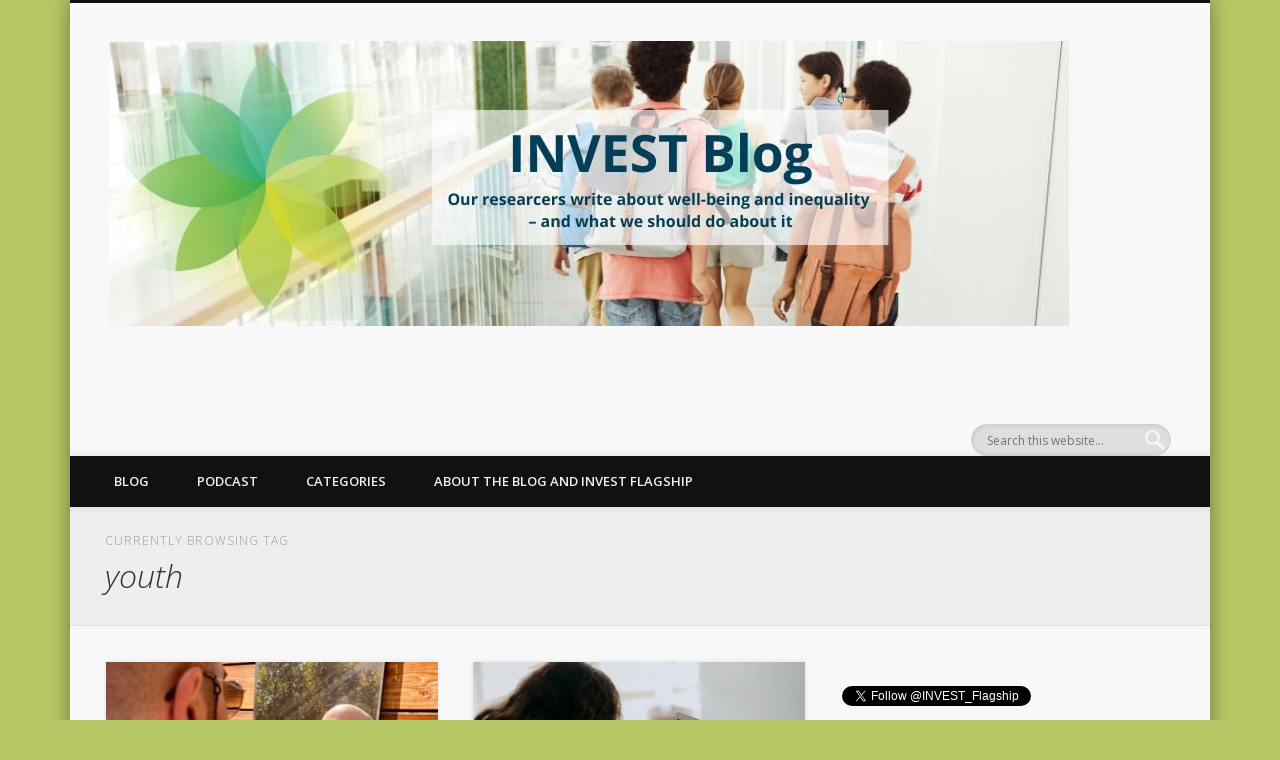

--- FILE ---
content_type: text/html; charset=UTF-8
request_url: https://blogit.utu.fi/invest/tag/youth/
body_size: 52308
content:
<!DOCTYPE html>
<html lang="en-US">
<head>
<meta charset="UTF-8" />
<meta name="viewport" content="width=device-width, initial-scale=1.0" />
<link rel="profile" href="http://gmpg.org/xfn/11" />
<link rel="pingback" href="https://blogit.utu.fi/invest/xmlrpc.php" />
		<script type="text/javascript">
			(function(window) {
				window.dm_redirect_to = function(){
					if( "" ){
						window.location.href = "";
					}else{
						window.location.reload();
					}
				};
				var document = window.document;
				var url = 'https://blogit.utu.fi/dm-sso-endpoint/1769089811/?dm_action=domainmap-check-login-status&domain=blogit.utu.fi';
				var iframe = document.createElement('iframe');
				(iframe.frameElement || iframe).style.cssText =
						"width: 0; height: 0; border: 0";
				iframe.src = "javascript:false";
				var where = document.getElementsByTagName('script')[0];
				where.parentNode.insertBefore(iframe, where);
				var doc = iframe.contentWindow.document;
				doc.open().write('<body onload="'+
						'var js = document.createElement(\'script\');'+
						'js.src = \''+ url +'\';'+
						'document.body.appendChild(js);">');
				doc.close();

			}(parent.window));
		</script>
		<title>youth &#8211; INVEST Blog</title>
<meta name='robots' content='max-image-preview:large' />
	<style>img:is([sizes="auto" i], [sizes^="auto," i]) { contain-intrinsic-size: 3000px 1500px }</style>
	<link rel='dns-prefetch' href='//platform.twitter.com' />
<link rel="alternate" type="application/rss+xml" title="INVEST Blog &raquo; Feed" href="https://blogit.utu.fi/invest/feed/" />
<link rel="alternate" type="application/rss+xml" title="INVEST Blog &raquo; Comments Feed" href="https://blogit.utu.fi/invest/comments/feed/" />
<link rel="alternate" type="application/rss+xml" title="INVEST Blog &raquo; youth Tag Feed" href="https://blogit.utu.fi/invest/tag/youth/feed/" />
		<style>
			.lazyload,
			.lazyloading {
				max-width: 100%;
			}
		</style>
		<script type="text/javascript">
/* <![CDATA[ */
window._wpemojiSettings = {"baseUrl":"https:\/\/s.w.org\/images\/core\/emoji\/16.0.1\/72x72\/","ext":".png","svgUrl":"https:\/\/s.w.org\/images\/core\/emoji\/16.0.1\/svg\/","svgExt":".svg","source":{"concatemoji":"https:\/\/blogit.utu.fi\/invest\/wp-includes\/js\/wp-emoji-release.min.js?ver=6.8.3"}};
/*! This file is auto-generated */
!function(s,n){var o,i,e;function c(e){try{var t={supportTests:e,timestamp:(new Date).valueOf()};sessionStorage.setItem(o,JSON.stringify(t))}catch(e){}}function p(e,t,n){e.clearRect(0,0,e.canvas.width,e.canvas.height),e.fillText(t,0,0);var t=new Uint32Array(e.getImageData(0,0,e.canvas.width,e.canvas.height).data),a=(e.clearRect(0,0,e.canvas.width,e.canvas.height),e.fillText(n,0,0),new Uint32Array(e.getImageData(0,0,e.canvas.width,e.canvas.height).data));return t.every(function(e,t){return e===a[t]})}function u(e,t){e.clearRect(0,0,e.canvas.width,e.canvas.height),e.fillText(t,0,0);for(var n=e.getImageData(16,16,1,1),a=0;a<n.data.length;a++)if(0!==n.data[a])return!1;return!0}function f(e,t,n,a){switch(t){case"flag":return n(e,"\ud83c\udff3\ufe0f\u200d\u26a7\ufe0f","\ud83c\udff3\ufe0f\u200b\u26a7\ufe0f")?!1:!n(e,"\ud83c\udde8\ud83c\uddf6","\ud83c\udde8\u200b\ud83c\uddf6")&&!n(e,"\ud83c\udff4\udb40\udc67\udb40\udc62\udb40\udc65\udb40\udc6e\udb40\udc67\udb40\udc7f","\ud83c\udff4\u200b\udb40\udc67\u200b\udb40\udc62\u200b\udb40\udc65\u200b\udb40\udc6e\u200b\udb40\udc67\u200b\udb40\udc7f");case"emoji":return!a(e,"\ud83e\udedf")}return!1}function g(e,t,n,a){var r="undefined"!=typeof WorkerGlobalScope&&self instanceof WorkerGlobalScope?new OffscreenCanvas(300,150):s.createElement("canvas"),o=r.getContext("2d",{willReadFrequently:!0}),i=(o.textBaseline="top",o.font="600 32px Arial",{});return e.forEach(function(e){i[e]=t(o,e,n,a)}),i}function t(e){var t=s.createElement("script");t.src=e,t.defer=!0,s.head.appendChild(t)}"undefined"!=typeof Promise&&(o="wpEmojiSettingsSupports",i=["flag","emoji"],n.supports={everything:!0,everythingExceptFlag:!0},e=new Promise(function(e){s.addEventListener("DOMContentLoaded",e,{once:!0})}),new Promise(function(t){var n=function(){try{var e=JSON.parse(sessionStorage.getItem(o));if("object"==typeof e&&"number"==typeof e.timestamp&&(new Date).valueOf()<e.timestamp+604800&&"object"==typeof e.supportTests)return e.supportTests}catch(e){}return null}();if(!n){if("undefined"!=typeof Worker&&"undefined"!=typeof OffscreenCanvas&&"undefined"!=typeof URL&&URL.createObjectURL&&"undefined"!=typeof Blob)try{var e="postMessage("+g.toString()+"("+[JSON.stringify(i),f.toString(),p.toString(),u.toString()].join(",")+"));",a=new Blob([e],{type:"text/javascript"}),r=new Worker(URL.createObjectURL(a),{name:"wpTestEmojiSupports"});return void(r.onmessage=function(e){c(n=e.data),r.terminate(),t(n)})}catch(e){}c(n=g(i,f,p,u))}t(n)}).then(function(e){for(var t in e)n.supports[t]=e[t],n.supports.everything=n.supports.everything&&n.supports[t],"flag"!==t&&(n.supports.everythingExceptFlag=n.supports.everythingExceptFlag&&n.supports[t]);n.supports.everythingExceptFlag=n.supports.everythingExceptFlag&&!n.supports.flag,n.DOMReady=!1,n.readyCallback=function(){n.DOMReady=!0}}).then(function(){return e}).then(function(){var e;n.supports.everything||(n.readyCallback(),(e=n.source||{}).concatemoji?t(e.concatemoji):e.wpemoji&&e.twemoji&&(t(e.twemoji),t(e.wpemoji)))}))}((window,document),window._wpemojiSettings);
/* ]]> */
</script>
<style id='wp-emoji-styles-inline-css' type='text/css'>

	img.wp-smiley, img.emoji {
		display: inline !important;
		border: none !important;
		box-shadow: none !important;
		height: 1em !important;
		width: 1em !important;
		margin: 0 0.07em !important;
		vertical-align: -0.1em !important;
		background: none !important;
		padding: 0 !important;
	}
</style>
<link rel='stylesheet' id='wp-block-library-css' href='https://blogit.utu.fi/invest/wp-includes/css/dist/block-library/style.min.css?ver=6.8.3' type='text/css' media='all' />
<style id='classic-theme-styles-inline-css' type='text/css'>
/*! This file is auto-generated */
.wp-block-button__link{color:#fff;background-color:#32373c;border-radius:9999px;box-shadow:none;text-decoration:none;padding:calc(.667em + 2px) calc(1.333em + 2px);font-size:1.125em}.wp-block-file__button{background:#32373c;color:#fff;text-decoration:none}
</style>
<style id='wsi-iframe-block-style-inline-css' type='text/css'>
/*!***************************************************************************************************************************************************************************************************************************************!*\
  !*** css ./node_modules/css-loader/dist/cjs.js??ruleSet[1].rules[3].use[1]!./node_modules/postcss-loader/dist/cjs.js??ruleSet[1].rules[3].use[2]!./node_modules/sass-loader/dist/cjs.js??ruleSet[1].rules[3].use[3]!./src/style.scss ***!
  \***************************************************************************************************************************************************************************************************************************************/
/**
 * The following styles get applied both on the front of your site
 * and in the editor.
 *
 * Replace them with your own styles or remove the file completely.
 */
.iframe-block-container {
  display: flex;
  justify-content: center;
}

/*# sourceMappingURL=style-index.css.map*/
</style>
<style id='global-styles-inline-css' type='text/css'>
:root{--wp--preset--aspect-ratio--square: 1;--wp--preset--aspect-ratio--4-3: 4/3;--wp--preset--aspect-ratio--3-4: 3/4;--wp--preset--aspect-ratio--3-2: 3/2;--wp--preset--aspect-ratio--2-3: 2/3;--wp--preset--aspect-ratio--16-9: 16/9;--wp--preset--aspect-ratio--9-16: 9/16;--wp--preset--color--black: #000000;--wp--preset--color--cyan-bluish-gray: #abb8c3;--wp--preset--color--white: #ffffff;--wp--preset--color--pale-pink: #f78da7;--wp--preset--color--vivid-red: #cf2e2e;--wp--preset--color--luminous-vivid-orange: #ff6900;--wp--preset--color--luminous-vivid-amber: #fcb900;--wp--preset--color--light-green-cyan: #7bdcb5;--wp--preset--color--vivid-green-cyan: #00d084;--wp--preset--color--pale-cyan-blue: #8ed1fc;--wp--preset--color--vivid-cyan-blue: #0693e3;--wp--preset--color--vivid-purple: #9b51e0;--wp--preset--gradient--vivid-cyan-blue-to-vivid-purple: linear-gradient(135deg,rgba(6,147,227,1) 0%,rgb(155,81,224) 100%);--wp--preset--gradient--light-green-cyan-to-vivid-green-cyan: linear-gradient(135deg,rgb(122,220,180) 0%,rgb(0,208,130) 100%);--wp--preset--gradient--luminous-vivid-amber-to-luminous-vivid-orange: linear-gradient(135deg,rgba(252,185,0,1) 0%,rgba(255,105,0,1) 100%);--wp--preset--gradient--luminous-vivid-orange-to-vivid-red: linear-gradient(135deg,rgba(255,105,0,1) 0%,rgb(207,46,46) 100%);--wp--preset--gradient--very-light-gray-to-cyan-bluish-gray: linear-gradient(135deg,rgb(238,238,238) 0%,rgb(169,184,195) 100%);--wp--preset--gradient--cool-to-warm-spectrum: linear-gradient(135deg,rgb(74,234,220) 0%,rgb(151,120,209) 20%,rgb(207,42,186) 40%,rgb(238,44,130) 60%,rgb(251,105,98) 80%,rgb(254,248,76) 100%);--wp--preset--gradient--blush-light-purple: linear-gradient(135deg,rgb(255,206,236) 0%,rgb(152,150,240) 100%);--wp--preset--gradient--blush-bordeaux: linear-gradient(135deg,rgb(254,205,165) 0%,rgb(254,45,45) 50%,rgb(107,0,62) 100%);--wp--preset--gradient--luminous-dusk: linear-gradient(135deg,rgb(255,203,112) 0%,rgb(199,81,192) 50%,rgb(65,88,208) 100%);--wp--preset--gradient--pale-ocean: linear-gradient(135deg,rgb(255,245,203) 0%,rgb(182,227,212) 50%,rgb(51,167,181) 100%);--wp--preset--gradient--electric-grass: linear-gradient(135deg,rgb(202,248,128) 0%,rgb(113,206,126) 100%);--wp--preset--gradient--midnight: linear-gradient(135deg,rgb(2,3,129) 0%,rgb(40,116,252) 100%);--wp--preset--font-size--small: 13px;--wp--preset--font-size--medium: 20px;--wp--preset--font-size--large: 36px;--wp--preset--font-size--x-large: 42px;--wp--preset--spacing--20: 0.44rem;--wp--preset--spacing--30: 0.67rem;--wp--preset--spacing--40: 1rem;--wp--preset--spacing--50: 1.5rem;--wp--preset--spacing--60: 2.25rem;--wp--preset--spacing--70: 3.38rem;--wp--preset--spacing--80: 5.06rem;--wp--preset--shadow--natural: 6px 6px 9px rgba(0, 0, 0, 0.2);--wp--preset--shadow--deep: 12px 12px 50px rgba(0, 0, 0, 0.4);--wp--preset--shadow--sharp: 6px 6px 0px rgba(0, 0, 0, 0.2);--wp--preset--shadow--outlined: 6px 6px 0px -3px rgba(255, 255, 255, 1), 6px 6px rgba(0, 0, 0, 1);--wp--preset--shadow--crisp: 6px 6px 0px rgba(0, 0, 0, 1);}:where(.is-layout-flex){gap: 0.5em;}:where(.is-layout-grid){gap: 0.5em;}body .is-layout-flex{display: flex;}.is-layout-flex{flex-wrap: wrap;align-items: center;}.is-layout-flex > :is(*, div){margin: 0;}body .is-layout-grid{display: grid;}.is-layout-grid > :is(*, div){margin: 0;}:where(.wp-block-columns.is-layout-flex){gap: 2em;}:where(.wp-block-columns.is-layout-grid){gap: 2em;}:where(.wp-block-post-template.is-layout-flex){gap: 1.25em;}:where(.wp-block-post-template.is-layout-grid){gap: 1.25em;}.has-black-color{color: var(--wp--preset--color--black) !important;}.has-cyan-bluish-gray-color{color: var(--wp--preset--color--cyan-bluish-gray) !important;}.has-white-color{color: var(--wp--preset--color--white) !important;}.has-pale-pink-color{color: var(--wp--preset--color--pale-pink) !important;}.has-vivid-red-color{color: var(--wp--preset--color--vivid-red) !important;}.has-luminous-vivid-orange-color{color: var(--wp--preset--color--luminous-vivid-orange) !important;}.has-luminous-vivid-amber-color{color: var(--wp--preset--color--luminous-vivid-amber) !important;}.has-light-green-cyan-color{color: var(--wp--preset--color--light-green-cyan) !important;}.has-vivid-green-cyan-color{color: var(--wp--preset--color--vivid-green-cyan) !important;}.has-pale-cyan-blue-color{color: var(--wp--preset--color--pale-cyan-blue) !important;}.has-vivid-cyan-blue-color{color: var(--wp--preset--color--vivid-cyan-blue) !important;}.has-vivid-purple-color{color: var(--wp--preset--color--vivid-purple) !important;}.has-black-background-color{background-color: var(--wp--preset--color--black) !important;}.has-cyan-bluish-gray-background-color{background-color: var(--wp--preset--color--cyan-bluish-gray) !important;}.has-white-background-color{background-color: var(--wp--preset--color--white) !important;}.has-pale-pink-background-color{background-color: var(--wp--preset--color--pale-pink) !important;}.has-vivid-red-background-color{background-color: var(--wp--preset--color--vivid-red) !important;}.has-luminous-vivid-orange-background-color{background-color: var(--wp--preset--color--luminous-vivid-orange) !important;}.has-luminous-vivid-amber-background-color{background-color: var(--wp--preset--color--luminous-vivid-amber) !important;}.has-light-green-cyan-background-color{background-color: var(--wp--preset--color--light-green-cyan) !important;}.has-vivid-green-cyan-background-color{background-color: var(--wp--preset--color--vivid-green-cyan) !important;}.has-pale-cyan-blue-background-color{background-color: var(--wp--preset--color--pale-cyan-blue) !important;}.has-vivid-cyan-blue-background-color{background-color: var(--wp--preset--color--vivid-cyan-blue) !important;}.has-vivid-purple-background-color{background-color: var(--wp--preset--color--vivid-purple) !important;}.has-black-border-color{border-color: var(--wp--preset--color--black) !important;}.has-cyan-bluish-gray-border-color{border-color: var(--wp--preset--color--cyan-bluish-gray) !important;}.has-white-border-color{border-color: var(--wp--preset--color--white) !important;}.has-pale-pink-border-color{border-color: var(--wp--preset--color--pale-pink) !important;}.has-vivid-red-border-color{border-color: var(--wp--preset--color--vivid-red) !important;}.has-luminous-vivid-orange-border-color{border-color: var(--wp--preset--color--luminous-vivid-orange) !important;}.has-luminous-vivid-amber-border-color{border-color: var(--wp--preset--color--luminous-vivid-amber) !important;}.has-light-green-cyan-border-color{border-color: var(--wp--preset--color--light-green-cyan) !important;}.has-vivid-green-cyan-border-color{border-color: var(--wp--preset--color--vivid-green-cyan) !important;}.has-pale-cyan-blue-border-color{border-color: var(--wp--preset--color--pale-cyan-blue) !important;}.has-vivid-cyan-blue-border-color{border-color: var(--wp--preset--color--vivid-cyan-blue) !important;}.has-vivid-purple-border-color{border-color: var(--wp--preset--color--vivid-purple) !important;}.has-vivid-cyan-blue-to-vivid-purple-gradient-background{background: var(--wp--preset--gradient--vivid-cyan-blue-to-vivid-purple) !important;}.has-light-green-cyan-to-vivid-green-cyan-gradient-background{background: var(--wp--preset--gradient--light-green-cyan-to-vivid-green-cyan) !important;}.has-luminous-vivid-amber-to-luminous-vivid-orange-gradient-background{background: var(--wp--preset--gradient--luminous-vivid-amber-to-luminous-vivid-orange) !important;}.has-luminous-vivid-orange-to-vivid-red-gradient-background{background: var(--wp--preset--gradient--luminous-vivid-orange-to-vivid-red) !important;}.has-very-light-gray-to-cyan-bluish-gray-gradient-background{background: var(--wp--preset--gradient--very-light-gray-to-cyan-bluish-gray) !important;}.has-cool-to-warm-spectrum-gradient-background{background: var(--wp--preset--gradient--cool-to-warm-spectrum) !important;}.has-blush-light-purple-gradient-background{background: var(--wp--preset--gradient--blush-light-purple) !important;}.has-blush-bordeaux-gradient-background{background: var(--wp--preset--gradient--blush-bordeaux) !important;}.has-luminous-dusk-gradient-background{background: var(--wp--preset--gradient--luminous-dusk) !important;}.has-pale-ocean-gradient-background{background: var(--wp--preset--gradient--pale-ocean) !important;}.has-electric-grass-gradient-background{background: var(--wp--preset--gradient--electric-grass) !important;}.has-midnight-gradient-background{background: var(--wp--preset--gradient--midnight) !important;}.has-small-font-size{font-size: var(--wp--preset--font-size--small) !important;}.has-medium-font-size{font-size: var(--wp--preset--font-size--medium) !important;}.has-large-font-size{font-size: var(--wp--preset--font-size--large) !important;}.has-x-large-font-size{font-size: var(--wp--preset--font-size--x-large) !important;}
:where(.wp-block-post-template.is-layout-flex){gap: 1.25em;}:where(.wp-block-post-template.is-layout-grid){gap: 1.25em;}
:where(.wp-block-columns.is-layout-flex){gap: 2em;}:where(.wp-block-columns.is-layout-grid){gap: 2em;}
:root :where(.wp-block-pullquote){font-size: 1.5em;line-height: 1.6;}
</style>
<link rel='stylesheet' id='pinboard-web-font-css' href='https://fonts.googleapis.com/css?family=Open+Sans:300,300italic,regular,italic,600,600italic|Oswald:300,300italic,regular,italic,600,600italic&#038;subset=latin' type='text/css' media='all' />
<link rel='stylesheet' id='pinboard-css' href='https://blogit.utu.fi/invest/wp-content/themes/pinboard/style.css' type='text/css' media='all' />
<link rel='stylesheet' id='colorbox-css' href='https://blogit.utu.fi/invest/wp-content/themes/pinboard/styles/colorbox.css' type='text/css' media='all' />
	<!--[if lt IE 9]>
	<script src="https://blogit.utu.fi/invest/wp-content/themes/pinboard/scripts/html5.js" type="text/javascript"></script>
	<![endif]-->
<script type="text/javascript" src="https://blogit.utu.fi/invest/wp-content/themes/pinboard/scripts/ios-orientationchange-fix.js" id="ios-orientationchange-fix-js"></script>
<script type="text/javascript" src="https://blogit.utu.fi/invest/wp-includes/js/jquery/jquery.min.js?ver=3.7.1" id="jquery-core-js"></script>
<script type="text/javascript" src="https://blogit.utu.fi/invest/wp-includes/js/jquery/jquery-migrate.min.js?ver=3.4.1" id="jquery-migrate-js"></script>
<script type="text/javascript" src="https://blogit.utu.fi/invest/wp-content/themes/pinboard/scripts/jquery.flexslider-min.js" id="flexslider-js"></script>
<script type="text/javascript" src="https://blogit.utu.fi/invest/wp-content/themes/pinboard/scripts/jquery.fitvids.js" id="fitvids-js"></script>
<script type="text/javascript" src="https://blogit.utu.fi/invest/wp-content/themes/pinboard/scripts/jquery.infinitescroll.min.js" id="infinitescroll-js"></script>
<script type="text/javascript" src="https://blogit.utu.fi/invest/wp-content/themes/pinboard/scripts/jquery.colorbox-min.js" id="colorbox-js"></script>
<link rel="https://api.w.org/" href="https://blogit.utu.fi/invest/wp-json/" /><link rel="alternate" title="JSON" type="application/json" href="https://blogit.utu.fi/invest/wp-json/wp/v2/tags/162" /><link rel="EditURI" type="application/rsd+xml" title="RSD" href="https://blogit.utu.fi/invest/xmlrpc.php?rsd" />
<meta name="generator" content="WordPress 6.8.3" />
		<script>
			document.documentElement.className = document.documentElement.className.replace('no-js', 'js');
		</script>
				<style>
			.no-js img.lazyload {
				display: none;
			}

			figure.wp-block-image img.lazyloading {
				min-width: 150px;
			}

			.lazyload,
			.lazyloading {
				--smush-placeholder-width: 100px;
				--smush-placeholder-aspect-ratio: 1/1;
				width: var(--smush-image-width, var(--smush-placeholder-width)) !important;
				aspect-ratio: var(--smush-image-aspect-ratio, var(--smush-placeholder-aspect-ratio)) !important;
			}

						.lazyload, .lazyloading {
				opacity: 0;
			}

			.lazyloaded {
				opacity: 1;
				transition: opacity 400ms;
				transition-delay: 0ms;
			}

					</style>
		<!-- Analytics by WP Statistics - https://wp-statistics.com -->
<script>
/* <![CDATA[ */
	jQuery(window).load(function() {
			});
	jQuery(document).ready(function($) {
		$('#access .menu > li > a').each(function() {
			var title = $(this).attr('title');
			if(typeof title !== 'undefined' && title !== false) {
				$(this).append('<br /> <span>'+title+'</span>');
				$(this).removeAttr('title');
			}
		});
		function pinboard_move_elements(container) {
			if( container.hasClass('onecol') ) {
				var thumb = $('.entry-thumbnail', container);
				if('undefined' !== typeof thumb)
					$('.entry-container', container).before(thumb);
				var video = $('.entry-attachment', container);
				if('undefined' !== typeof video)
					$('.entry-container', container).before(video);
				var gallery = $('.post-gallery', container);
				if('undefined' !== typeof gallery)
					$('.entry-container', container).before(gallery);
				var meta = $('.entry-meta', container);
				if('undefined' !== typeof meta)
					$('.entry-container', container).after(meta);
			}
		}
		function pinboard_restore_elements(container) {
			if( container.hasClass('onecol') ) {
				var thumb = $('.entry-thumbnail', container);
				if('undefined' !== typeof thumb)
					$('.entry-header', container).after(thumb);
				var video = $('.entry-attachment', container);
				if('undefined' !== typeof video)
					$('.entry-header', container).after(video);
				var gallery = $('.post-gallery', container);
				if('undefined' !== typeof gallery)
					$('.entry-header', container).after(gallery);
				var meta = $('.entry-meta', container);
				if('undefined' !== typeof meta)
					$('.entry-header', container).append(meta);
				else
					$('.entry-header', container).html(meta.html());
			}
		}
		if( ($(window).width() > 960) || ($(document).width() > 960) ) {
			// Viewport is greater than tablet: portrait
		} else {
			$('#content .hentry').each(function() {
				pinboard_move_elements($(this));
			});
		}
		$(window).resize(function() {
			if( ($(window).width() > 960) || ($(document).width() > 960) ) {
									$('.page-template-template-full-width-php #content .hentry, .page-template-template-blog-full-width-php #content .hentry, .page-template-template-blog-four-col-php #content .hentry').each(function() {
						pinboard_restore_elements($(this));
					});
							} else {
				$('#content .hentry').each(function() {
					pinboard_move_elements($(this));
				});
			}
			if( ($(window).width() > 760) || ($(document).width() > 760) ) {
				var maxh = 0;
				$('#access .menu > li > a').each(function() {
					if(parseInt($(this).css('height'))>maxh) {
						maxh = parseInt($(this).css('height'));
					}
				});
				$('#access .menu > li > a').css('height', maxh);
			} else {
				$('#access .menu > li > a').css('height', 'auto');
			}
		});
		if( ($(window).width() > 760) || ($(document).width() > 760) ) {
			var maxh = 0;
			$('#access .menu > li > a').each(function() {
				var title = $(this).attr('title');
				if(typeof title !== 'undefined' && title !== false) {
					$(this).append('<br /> <span>'+title+'</span>');
					$(this).removeAttr('title');
				}
				if(parseInt($(this).css('height'))>maxh) {
					maxh = parseInt($(this).css('height'));
				}
			});
			$('#access .menu > li > a').css('height', maxh);
							$('#access li').mouseenter(function() {
					$(this).children('ul').css('display', 'none').stop(true, true).fadeIn(250).css('display', 'block').children('ul').css('display', 'none');
				});
				$('#access li').mouseleave(function() {
					$(this).children('ul').stop(true, true).fadeOut(250).css('display', 'block');
				});
					} else {
			$('#access li').each(function() {
				if($(this).children('ul').length)
					$(this).append('<span class="drop-down-toggle"><span class="drop-down-arrow"></span></span>');
			});
			$('.drop-down-toggle').click(function() {
				$(this).parent().children('ul').slideToggle(250);
			});
		}
					var $content = $('.entries');
			$content.imagesLoaded(function() {
				$content.masonry({
					itemSelector : '.hentry, #infscr-loading',
					columnWidth : container.querySelector('.twocol'),
				});
			});
												$('#content .entries').infinitescroll({
						loading: {
							finishedMsg: "There are no more posts to display.",
							img:         ( window.devicePixelRatio > 1 ? "https://blogit.utu.fi/invest/wp-content/themes/pinboard/images/ajax-loading_2x.gif" : "https://blogit.utu.fi/invest/wp-content/themes/pinboard/images/ajax-loading.gif" ),
							msgText:     "Loading more posts &#8230;",
							selector:    "#content",
						},
						nextSelector    : "#posts-nav .nav-all a, #posts-nav .nav-next a",
						navSelector     : "#posts-nav",
						contentSelector : "#content .entries",
						itemSelector    : "#content .entries .hentry",
					}, function(entries){
						var $entries = $( entries ).css({ opacity: 0 });
						$entries.imagesLoaded(function(){
							$entries.animate({ opacity: 1 });
							$content.masonry( 'appended', $entries, true );
						});
						if( ($(window).width() > 960) || ($(document).width() > 960) ) {
							// Viewport is greater than tablet: portrait
						} else {
							$('#content .hentry').each(function() {
								pinboard_move_elements($(this));
							});
						}
						$('.wp-audio-shortcode, .wp-video-shortcode').css('visibility', 'visible');
						$(".entry-attachment, .entry-content").fitVids({ customSelector: "iframe[src*='wordpress.tv'], iframe[src*='www.dailymotion.com'], iframe[src*='blip.tv'], iframe[src*='www.viddler.com']"});
													$('.entry-content a[href$=".jpg"],.entry-content a[href$=".jpeg"],.entry-content a[href$=".png"],.entry-content a[href$=".gif"],a.colorbox').colorbox({
								maxWidth: '100%',
								maxHeight: '100%',
							});
											});
											$('.entry-attachment audio, .entry-attachment video').mediaelementplayer({
			videoWidth: '100%',
			videoHeight: '100%',
			audioWidth: '100%',
			alwaysShowControls: true,
			features: ['playpause','progress','tracks','volume'],
			videoVolume: 'horizontal'
		});
		$(".entry-attachment, .entry-content").fitVids({ customSelector: "iframe[src*='wordpress.tv'], iframe[src*='www.dailymotion.com'], iframe[src*='blip.tv'], iframe[src*='www.viddler.com']"});
	});
	jQuery(window).load(function() {
					jQuery('.entry-content a[href$=".jpg"],.entry-content a[href$=".jpeg"],.entry-content a[href$=".png"],.entry-content a[href$=".gif"],a.colorbox').colorbox({
				maxWidth: '100%',
				maxHeight: '100%',
			});
			});
/* ]]> */
</script>
<style type="text/css">
			#header input#s {
			width:168px;
			box-shadow:inset 1px 1px 5px 1px rgba(0, 0, 0, .1);
			text-indent: 0;
		}
																																											</style>

<style type="text/css"></style>
<style type="text/css">
	#site-title .home,
	#site-description {
		position:absolute !important;
		clip:rect(1px, 1px, 1px, 1px);
	}
</style>
<style type="text/css" id="custom-background-css">
body.custom-background { background-color: #b5c665; }
</style>
	<style>
.synved-social-resolution-single {
display: inline-block;
}
.synved-social-resolution-normal {
display: inline-block;
}
.synved-social-resolution-hidef {
display: none;
}

@media only screen and (min--moz-device-pixel-ratio: 2),
only screen and (-o-min-device-pixel-ratio: 2/1),
only screen and (-webkit-min-device-pixel-ratio: 2),
only screen and (min-device-pixel-ratio: 2),
only screen and (min-resolution: 2dppx),
only screen and (min-resolution: 192dpi) {
	.synved-social-resolution-normal {
	display: none;
	}
	.synved-social-resolution-hidef {
	display: inline-block;
	}
}
</style><meta name="twitter:widgets:link-color" content="#000000"><meta name="twitter:widgets:border-color" content="#000000"><meta name="twitter:partner" content="tfwp"><link rel="icon" href="https://blogit.utu.fi/invest/wp-content/uploads/sites/446/2019/11/cropped-Invest_logo_some2-1080px-32x32.jpg" sizes="32x32" />
<link rel="icon" href="https://blogit.utu.fi/invest/wp-content/uploads/sites/446/2019/11/cropped-Invest_logo_some2-1080px-192x192.jpg" sizes="192x192" />
<link rel="apple-touch-icon" href="https://blogit.utu.fi/invest/wp-content/uploads/sites/446/2019/11/cropped-Invest_logo_some2-1080px-180x180.jpg" />
<meta name="msapplication-TileImage" content="https://blogit.utu.fi/invest/wp-content/uploads/sites/446/2019/11/cropped-Invest_logo_some2-1080px-270x270.jpg" />

<meta name="twitter:card" content="summary"><meta name="twitter:title" content="Tag: youth">
</head>

<body class="archive tag tag-youth tag-162 custom-background wp-theme-pinboard">
	<div id="wrapper">
		<header id="header">
			<div id="site-title">
									<a href="https://blogit.utu.fi/invest/" rel="home">
						<img data-src="https://blogit.utu.fi/invest/wp-content/uploads/sites/446/2025/09/cropped-INVEST-Blog.jpg" alt="INVEST Blog" width="960" height="285" src="[data-uri]" class="lazyload" style="--smush-placeholder-width: 960px; --smush-placeholder-aspect-ratio: 960/285;" />
					</a>
								<a class="home" href="https://blogit.utu.fi/invest/" rel="home">INVEST Blog</a>
			</div>
							<div id="site-description">INVEST – Inequalities, Interventions, and New Welfare State</div>
							<form role="search" method="get" id="searchform" action="https://blogit.utu.fi/invest/" >
	<input type="text" value="" placeholder="Search this website&#8230;" name="s" id="s" />
	<input type="submit" id="searchsubmit" value="Search" />
</form>				<div class="clear"></div>
			<nav id="access">
				<a class="nav-show" href="#access">Show Navigation</a>
				<a class="nav-hide" href="#nogo">Hide Navigation</a>
				<div class="menu-menu-container"><ul id="menu-menu" class="menu"><li id="menu-item-98" class="menu-item menu-item-type-custom menu-item-object-custom menu-item-home menu-item-98"><a href="https://blogit.utu.fi/invest">BLOG</a></li>
<li id="menu-item-1701" class="menu-item menu-item-type-custom menu-item-object-custom menu-item-1701"><a href="https://blogit.utu.fi/invest/category/podcast/">PODCAST</a></li>
<li id="menu-item-2778" class="menu-item menu-item-type-post_type menu-item-object-page menu-item-has-children menu-item-2778"><a href="https://blogit.utu.fi/invest/categories/">CATEGORIES</a>
<ul class="sub-menu">
	<li id="menu-item-2820" class="menu-item menu-item-type-taxonomy menu-item-object-category menu-item-2820"><a href="https://blogit.utu.fi/invest/category/bullying/">Bullying</a></li>
	<li id="menu-item-2818" class="menu-item menu-item-type-taxonomy menu-item-object-category menu-item-2818"><a href="https://blogit.utu.fi/invest/category/children/">Children</a></li>
	<li id="menu-item-2821" class="menu-item menu-item-type-taxonomy menu-item-object-category menu-item-2821"><a href="https://blogit.utu.fi/invest/category/education/">Education</a></li>
	<li id="menu-item-2815" class="menu-item menu-item-type-taxonomy menu-item-object-category menu-item-2815"><a href="https://blogit.utu.fi/invest/category/equality/">Equality</a></li>
	<li id="menu-item-2816" class="menu-item menu-item-type-taxonomy menu-item-object-category menu-item-2816"><a href="https://blogit.utu.fi/invest/category/families/">Families</a></li>
	<li id="menu-item-2817" class="menu-item menu-item-type-taxonomy menu-item-object-category menu-item-2817"><a href="https://blogit.utu.fi/invest/category/mental-health/">Mental health</a></li>
	<li id="menu-item-2814" class="menu-item menu-item-type-taxonomy menu-item-object-category menu-item-2814"><a href="https://blogit.utu.fi/invest/category/wellbeing/">Well-being</a></li>
	<li id="menu-item-2819" class="menu-item menu-item-type-taxonomy menu-item-object-category menu-item-2819"><a href="https://blogit.utu.fi/invest/category/youth/">Youth</a></li>
</ul>
</li>
<li id="menu-item-101" class="menu-item menu-item-type-custom menu-item-object-custom menu-item-101"><a href="https://blogit.utu.fi/invest/invest-blog-flagship/">ABOUT THE BLOG AND INVEST FLAGSHIP</a></li>
</ul></div>				<div class="clear"></div>
			</nav><!-- #access -->
		</header><!-- #header -->					<hgroup id="current-location">
			<h6 class="prefix-text">Currently browsing tag</h6>
			<h1 class="page-title">
				youth			</h1>
							<div class="category-description">
									</div>
					</hgroup>
				<div id="container">
		<section id="content" class="column twothirdcol">
										<div class="entries">
											<article class="post-2870 post type-post status-publish format-standard has-post-thumbnail hentry category-societal-change category-wellbeing category-youth tag-inequality tag-voting tag-youth column twocol has-thumbnail" id="post-2870">
	<div class="entry">
							<figure class="entry-thumbnail">
			<a href="https://blogit.utu.fi/invest/2025/12/05/a-journey-from-childhood-to-research-for-change/" rel="bookmark" title="A journey from childhood to research for change">
				<img width="332" height="249" src="https://blogit.utu.fi/invest/wp-content/uploads/sites/446/2025/12/Davit-Totadze-332x249.jpg" class="attachment-teaser-thumb size-teaser-thumb wp-post-image" alt="Davit in front of a mirror" decoding="async" fetchpriority="high" srcset="https://blogit.utu.fi/invest/wp-content/uploads/sites/446/2025/12/Davit-Totadze-332x249.jpg 332w, https://blogit.utu.fi/invest/wp-content/uploads/sites/446/2025/12/Davit-Totadze-300x225.jpg 300w, https://blogit.utu.fi/invest/wp-content/uploads/sites/446/2025/12/Davit-Totadze-700x525.jpg 700w, https://blogit.utu.fi/invest/wp-content/uploads/sites/446/2025/12/Davit-Totadze.jpg 768w" sizes="(max-width: 332px) 100vw, 332px" />			</a>
		</figure>
					<div class="entry-container">
			<header class="entry-header">
				<h2 class="entry-title"><a href="https://blogit.utu.fi/invest/2025/12/05/a-journey-from-childhood-to-research-for-change/" rel="bookmark" title="A journey from childhood to research for change">A journey from childhood to research for change</a></h2>
							</header><!-- .entry-header -->
										<div class="entry-summary">
					<p>Davit Totadze We are all products of our past. Every event, every gained experience, positive and negative, has left its mark, shaping &#8230;</p>
				</div><!-- .entry-summary -->
						<div class="clear"></div>
		</div><!-- .entry-container -->
								</div><!-- .entry -->
</article><!-- .post -->											<article class="post-1089 post type-post status-publish format-standard has-post-thumbnail hentry category-children category-mental-health category-wellbeing tag-children tag-corona-pandemic tag-corona-survey tag-distance-learning tag-kiva-koulu tag-school tag-youth column twocol has-thumbnail" id="post-1089">
	<div class="entry">
							<figure class="entry-thumbnail">
			<a href="https://blogit.utu.fi/invest/2020/05/25/experiences-from-the-corona-spring-the-studying-goes-mostly-well-but-distance-learning-is-also-a-big-relief-for-many-students/" rel="bookmark" title="Experiences from the corona spring: the studying went mostly well, but distance learning was also a big relief for many students">
				<img width="332" height="221" data-src="https://blogit.utu.fi/invest/wp-content/uploads/sites/446/2020/05/annie-spratt-unsplash.jpg" class="attachment-teaser-thumb size-teaser-thumb wp-post-image lazyload" alt="Nuori tietokoneen ääressä" decoding="async" data-srcset="https://blogit.utu.fi/invest/wp-content/uploads/sites/446/2020/05/annie-spratt-unsplash.jpg 1500w, https://blogit.utu.fi/invest/wp-content/uploads/sites/446/2020/05/annie-spratt-unsplash-300x200.jpg 300w, https://blogit.utu.fi/invest/wp-content/uploads/sites/446/2020/05/annie-spratt-unsplash-1024x683.jpg 1024w, https://blogit.utu.fi/invest/wp-content/uploads/sites/446/2020/05/annie-spratt-unsplash-768x512.jpg 768w, https://blogit.utu.fi/invest/wp-content/uploads/sites/446/2020/05/annie-spratt-unsplash-260x173.jpg 260w" data-sizes="(max-width: 332px) 100vw, 332px" src="[data-uri]" style="--smush-placeholder-width: 332px; --smush-placeholder-aspect-ratio: 332/221;" />			</a>
		</figure>
					<div class="entry-container">
			<header class="entry-header">
				<h2 class="entry-title"><a href="https://blogit.utu.fi/invest/2020/05/25/experiences-from-the-corona-spring-the-studying-goes-mostly-well-but-distance-learning-is-also-a-big-relief-for-many-students/" rel="bookmark" title="Experiences from the corona spring: the studying went mostly well, but distance learning was also a big relief for many students">Experiences from the corona spring: the studying went mostly well, but distance learning was also a big relief for many students</a></h2>
							</header><!-- .entry-header -->
										<div class="entry-summary">
					<p>Sanna Herkama &amp; Juuso RepoTranslation Anna Murgo INVEST Blog 7/2020 INVEST Psychology and KiVa Programme research team at the University of Turku &#8230;</p>
				</div><!-- .entry-summary -->
						<div class="clear"></div>
		</div><!-- .entry-container -->
								</div><!-- .entry -->
</article><!-- .post -->									</div><!-- .entries -->
									</section><!-- #content -->
					<div id="sidebar" class="column threecol">
		<div id="sidebar-top" class="widget-area" role="complementary">
		<div class="column onecol"><aside id="block-3" class="widget widget_block widget_text">
<p> </p>
</aside><!-- .widget --></div><div class="column onecol"><aside id="twitter-follow-2" class="widget widget_twitter-follow"><div class="twitter-follow"><a href="https://twitter.com/intent/follow?screen_name=INVEST_Flagship" class="twitter-follow-button">Follow @INVEST_Flagship</a></div></aside><!-- .widget --></div>	</div><!-- #sidebar-top -->
			<div class="column twocol">
		<div id="sidebar-right" class="widget-area" role="complementary">
			
		<div class="column onecol"><aside id="recent-posts-4" class="widget widget_recent_entries">
		<h3 class="widget-title">Recent Posts</h3>
		<ul>
											<li>
					<a href="https://blogit.utu.fi/invest/2026/01/16/siita-paasi-seuraavalle-tasolle-vanhempien-kokemuksia-lyhyesta-mindfulness-pohjaisesta-reflektiivisesta-harjoituksesta/">”Siitä pääsi seuraavalle tasolle” – vanhempien kokemuksia lyhyestä mindfulness-pohjaisesta reflektiivisestä harjoituksesta</a>
											<span class="post-date">January 16, 2026</span>
									</li>
											<li>
					<a href="https://blogit.utu.fi/invest/2025/12/19/erikoistutkija-juuso-repo-kertoo-podcastissa-vaikuttavuudesta/">Erikoistutkija Juuso Repo kertoo podcastissa vaikuttavuudesta</a>
											<span class="post-date">December 19, 2025</span>
									</li>
											<li>
					<a href="https://blogit.utu.fi/invest/2025/12/05/a-journey-from-childhood-to-research-for-change/">A journey from childhood to research for change</a>
											<span class="post-date">December 5, 2025</span>
									</li>
											<li>
					<a href="https://blogit.utu.fi/invest/2025/11/27/how-mothers-individual-psychological-flexibility-shapes-childrens-anxiety/">How Mothers’ Individual Psychological Flexibility Shapes Children’s Anxiety</a>
											<span class="post-date">November 27, 2025</span>
									</li>
											<li>
					<a href="https://blogit.utu.fi/invest/2025/11/21/viisi-askelta-vaikuttavampaan-tutkimukseen/">Viisi askelta vaikuttavampaan tutkimukseen</a>
											<span class="post-date">November 21, 2025</span>
									</li>
											<li>
					<a href="https://blogit.utu.fi/invest/2025/11/07/thrive-tutkimus-yhdistaa-mielenterveyden-ja-ilmastoviisaan-viljelyn-ugandassa/">THRIVE-tutkimus yhdistää mielenterveyden ja ilmastoviisaan viljelyn Ugandassa</a>
											<span class="post-date">November 7, 2025</span>
									</li>
					</ul>

		</aside><!-- .widget --></div><div class="column onecol"><aside id="block-4" class="widget widget_block"><h3 class="widget-title">Categories</h3><div class="wp-widget-group__inner-blocks"><ul class="wp-block-categories-list wp-block-categories">	<li class="cat-item cat-item-720"><a href="https://blogit.utu.fi/invest/category/bullying/">Bullying</a> (14)
</li>
	<li class="cat-item cat-item-719"><a href="https://blogit.utu.fi/invest/category/children/">Children</a> (23)
</li>
	<li class="cat-item cat-item-724"><a href="https://blogit.utu.fi/invest/category/education/">Education</a> (11)
</li>
	<li class="cat-item cat-item-723"><a href="https://blogit.utu.fi/invest/category/equality/">Equality</a> (29)
</li>
	<li class="cat-item cat-item-722"><a href="https://blogit.utu.fi/invest/category/families/">Families</a> (29)
</li>
	<li class="cat-item cat-item-725"><a href="https://blogit.utu.fi/invest/category/mental-health/">Mental health</a> (25)
</li>
	<li class="cat-item cat-item-411"><a href="https://blogit.utu.fi/invest/category/podcast/">Podcast</a> (12)
</li>
	<li class="cat-item cat-item-731"><a href="https://blogit.utu.fi/invest/category/societal-change/">Societal change</a> (2)
</li>
	<li class="cat-item cat-item-718"><a href="https://blogit.utu.fi/invest/category/wellbeing/">Well-being</a> (33)
</li>
	<li class="cat-item cat-item-721"><a href="https://blogit.utu.fi/invest/category/youth/">Youth</a> (15)
</li>
</ul></div></aside><!-- .widget --></div><div class="column onecol"><aside id="block-7" class="widget widget_block"><h3 class="widget-title">Themes</h3><div class="wp-widget-group__inner-blocks"><p class="wp-block-tag-cloud"><a href="https://blogit.utu.fi/invest/tag/bullying/" class="tag-cloud-link tag-link-90 tag-link-position-1" style="font-size: 13.833333333333pt;" aria-label="Bullying (7 items)">Bullying</a>
<a href="https://blogit.utu.fi/invest/tag/children/" class="tag-cloud-link tag-link-87 tag-link-position-2" style="font-size: 16.555555555556pt;" aria-label="Children (10 items)">Children</a>
<a href="https://blogit.utu.fi/invest/tag/elamankulku/" class="tag-cloud-link tag-link-29 tag-link-position-3" style="font-size: 8pt;" aria-label="Elämänkulku (3 items)">Elämänkulku</a>
<a href="https://blogit.utu.fi/invest/tag/eriarvoisuus/" class="tag-cloud-link tag-link-72 tag-link-position-4" style="font-size: 17.333333333333pt;" aria-label="Eriarvoisuus (11 items)">Eriarvoisuus</a>
<a href="https://blogit.utu.fi/invest/tag/family/" class="tag-cloud-link tag-link-614 tag-link-position-5" style="font-size: 9.9444444444444pt;" aria-label="family (4 items)">family</a>
<a href="https://blogit.utu.fi/invest/tag/hyvinvointi/" class="tag-cloud-link tag-link-237 tag-link-position-6" style="font-size: 22pt;" aria-label="hyvinvointi (20 items)">hyvinvointi</a>
<a href="https://blogit.utu.fi/invest/tag/hyvinvointivaltio/" class="tag-cloud-link tag-link-105 tag-link-position-7" style="font-size: 15.777777777778pt;" aria-label="hyvinvointivaltio (9 items)">hyvinvointivaltio</a>
<a href="https://blogit.utu.fi/invest/tag/ihmeelliset-vuodet/" class="tag-cloud-link tag-link-587 tag-link-position-8" style="font-size: 9.9444444444444pt;" aria-label="Ihmeelliset vuodet (4 items)">Ihmeelliset vuodet</a>
<a href="https://blogit.utu.fi/invest/tag/kiusaaminen/" class="tag-cloud-link tag-link-171 tag-link-position-9" style="font-size: 13.833333333333pt;" aria-label="kiusaaminen (7 items)">kiusaaminen</a>
<a href="https://blogit.utu.fi/invest/tag/kiva-koulu/" class="tag-cloud-link tag-link-132 tag-link-position-10" style="font-size: 9.9444444444444pt;" aria-label="KiVa Koulu (4 items)">KiVa Koulu</a>
<a href="https://blogit.utu.fi/invest/tag/korona/" class="tag-cloud-link tag-link-117 tag-link-position-11" style="font-size: 9.9444444444444pt;" aria-label="korona (4 items)">korona</a>
<a href="https://blogit.utu.fi/invest/tag/koulukiusaaminen/" class="tag-cloud-link tag-link-384 tag-link-position-12" style="font-size: 11.5pt;" aria-label="koulukiusaaminen (5 items)">koulukiusaaminen</a>
<a href="https://blogit.utu.fi/invest/tag/koulutus/" class="tag-cloud-link tag-link-36 tag-link-position-13" style="font-size: 17.333333333333pt;" aria-label="Koulutus (11 items)">Koulutus</a>
<a href="https://blogit.utu.fi/invest/tag/koyhyys/" class="tag-cloud-link tag-link-213 tag-link-position-14" style="font-size: 8pt;" aria-label="köyhyys (3 items)">köyhyys</a>
<a href="https://blogit.utu.fi/invest/tag/lapset/" class="tag-cloud-link tag-link-81 tag-link-position-15" style="font-size: 20.833333333333pt;" aria-label="Lapset (17 items)">Lapset</a>
<a href="https://blogit.utu.fi/invest/tag/lapsi/" class="tag-cloud-link tag-link-540 tag-link-position-16" style="font-size: 9.9444444444444pt;" aria-label="lapsi (4 items)">lapsi</a>
<a href="https://blogit.utu.fi/invest/tag/lastenpsykiatria/" class="tag-cloud-link tag-link-114 tag-link-position-17" style="font-size: 9.9444444444444pt;" aria-label="lastenpsykiatria (4 items)">lastenpsykiatria</a>
<a href="https://blogit.utu.fi/invest/tag/masennus/" class="tag-cloud-link tag-link-363 tag-link-position-18" style="font-size: 9.9444444444444pt;" aria-label="masennus (4 items)">masennus</a>
<a href="https://blogit.utu.fi/invest/tag/mielenterveys/" class="tag-cloud-link tag-link-345 tag-link-position-19" style="font-size: 12.861111111111pt;" aria-label="mielenterveys (6 items)">mielenterveys</a>
<a href="https://blogit.utu.fi/invest/tag/nuoret/" class="tag-cloud-link tag-link-129 tag-link-position-20" style="font-size: 17.916666666667pt;" aria-label="nuoret (12 items)">nuoret</a>
<a href="https://blogit.utu.fi/invest/tag/perhe/" class="tag-cloud-link tag-link-111 tag-link-position-21" style="font-size: 13.833333333333pt;" aria-label="perhe (7 items)">perhe</a>
<a href="https://blogit.utu.fi/invest/tag/perhetausta/" class="tag-cloud-link tag-link-42 tag-link-position-22" style="font-size: 9.9444444444444pt;" aria-label="Perhetausta (4 items)">Perhetausta</a>
<a href="https://blogit.utu.fi/invest/tag/podcast/" class="tag-cloud-link tag-link-468 tag-link-position-23" style="font-size: 12.861111111111pt;" aria-label="podcast (6 items)">podcast</a>
<a href="https://blogit.utu.fi/invest/tag/psykologia/" class="tag-cloud-link tag-link-141 tag-link-position-24" style="font-size: 9.9444444444444pt;" aria-label="psykologia (4 items)">psykologia</a>
<a href="https://blogit.utu.fi/invest/tag/raskaudenaikainen-masennus/" class="tag-cloud-link tag-link-369 tag-link-position-25" style="font-size: 9.9444444444444pt;" aria-label="raskaudenaikainen masennus (4 items)">raskaudenaikainen masennus</a>
<a href="https://blogit.utu.fi/invest/tag/samassa-veneessa/" class="tag-cloud-link tag-link-483 tag-link-position-26" style="font-size: 8pt;" aria-label="samassa veneessä (3 items)">samassa veneessä</a>
<a href="https://blogit.utu.fi/invest/tag/sosiologia/" class="tag-cloud-link tag-link-102 tag-link-position-27" style="font-size: 12.861111111111pt;" aria-label="sosiologia (6 items)">sosiologia</a>
<a href="https://blogit.utu.fi/invest/tag/tutkimus/" class="tag-cloud-link tag-link-604 tag-link-position-28" style="font-size: 9.9444444444444pt;" aria-label="tutkimus (4 items)">tutkimus</a>
<a href="https://blogit.utu.fi/invest/tag/voimaperheet/" class="tag-cloud-link tag-link-351 tag-link-position-29" style="font-size: 8pt;" aria-label="voimaperheet (3 items)">voimaperheet</a></p></div></aside><!-- .widget --></div>		</div><!-- #sidebar-right -->
	</div><!-- .twocol -->
	</div><!-- #sidebar -->				<div class="clear"></div>
	</div><!-- #container -->
				<div id="footer">
						<div id="copyright">
				<p class="copyright twocol">&copy; 2026 INVEST Blog</p>
									<p class="credits twocol">
																															Powered by <a href="https://www.onedesigns.com/themes/pinboard" title="Pinboard Theme">Pinboard Theme</a> and <a href="https://wordpress.org/" title="WordPress">WordPress</a>											</p>
								<div class="clear"></div>
			</div><!-- #copyright -->
		</div><!-- #footer -->
	</div><!-- #wrapper -->
<script type="speculationrules">
{"prefetch":[{"source":"document","where":{"and":[{"href_matches":"\/invest\/*"},{"not":{"href_matches":["\/invest\/wp-*.php","\/invest\/wp-admin\/*","\/invest\/wp-content\/uploads\/sites\/446\/*","\/invest\/wp-content\/*","\/invest\/wp-content\/plugins\/*","\/invest\/wp-content\/themes\/pinboard\/*","\/invest\/*\\?(.+)"]}},{"not":{"selector_matches":"a[rel~=\"nofollow\"]"}},{"not":{"selector_matches":".no-prefetch, .no-prefetch a"}}]},"eagerness":"conservative"}]}
</script>
<script type="text/javascript" id="mediaelement-core-js-before">
/* <![CDATA[ */
var mejsL10n = {"language":"en","strings":{"mejs.download-file":"Download File","mejs.install-flash":"You are using a browser that does not have Flash player enabled or installed. Please turn on your Flash player plugin or download the latest version from https:\/\/get.adobe.com\/flashplayer\/","mejs.fullscreen":"Fullscreen","mejs.play":"Play","mejs.pause":"Pause","mejs.time-slider":"Time Slider","mejs.time-help-text":"Use Left\/Right Arrow keys to advance one second, Up\/Down arrows to advance ten seconds.","mejs.live-broadcast":"Live Broadcast","mejs.volume-help-text":"Use Up\/Down Arrow keys to increase or decrease volume.","mejs.unmute":"Unmute","mejs.mute":"Mute","mejs.volume-slider":"Volume Slider","mejs.video-player":"Video Player","mejs.audio-player":"Audio Player","mejs.captions-subtitles":"Captions\/Subtitles","mejs.captions-chapters":"Chapters","mejs.none":"None","mejs.afrikaans":"Afrikaans","mejs.albanian":"Albanian","mejs.arabic":"Arabic","mejs.belarusian":"Belarusian","mejs.bulgarian":"Bulgarian","mejs.catalan":"Catalan","mejs.chinese":"Chinese","mejs.chinese-simplified":"Chinese (Simplified)","mejs.chinese-traditional":"Chinese (Traditional)","mejs.croatian":"Croatian","mejs.czech":"Czech","mejs.danish":"Danish","mejs.dutch":"Dutch","mejs.english":"English","mejs.estonian":"Estonian","mejs.filipino":"Filipino","mejs.finnish":"Finnish","mejs.french":"French","mejs.galician":"Galician","mejs.german":"German","mejs.greek":"Greek","mejs.haitian-creole":"Haitian Creole","mejs.hebrew":"Hebrew","mejs.hindi":"Hindi","mejs.hungarian":"Hungarian","mejs.icelandic":"Icelandic","mejs.indonesian":"Indonesian","mejs.irish":"Irish","mejs.italian":"Italian","mejs.japanese":"Japanese","mejs.korean":"Korean","mejs.latvian":"Latvian","mejs.lithuanian":"Lithuanian","mejs.macedonian":"Macedonian","mejs.malay":"Malay","mejs.maltese":"Maltese","mejs.norwegian":"Norwegian","mejs.persian":"Persian","mejs.polish":"Polish","mejs.portuguese":"Portuguese","mejs.romanian":"Romanian","mejs.russian":"Russian","mejs.serbian":"Serbian","mejs.slovak":"Slovak","mejs.slovenian":"Slovenian","mejs.spanish":"Spanish","mejs.swahili":"Swahili","mejs.swedish":"Swedish","mejs.tagalog":"Tagalog","mejs.thai":"Thai","mejs.turkish":"Turkish","mejs.ukrainian":"Ukrainian","mejs.vietnamese":"Vietnamese","mejs.welsh":"Welsh","mejs.yiddish":"Yiddish"}};
/* ]]> */
</script>
<script type="text/javascript" src="https://blogit.utu.fi/invest/wp-includes/js/mediaelement/mediaelement-and-player.min.js?ver=4.2.17" id="mediaelement-core-js"></script>
<script type="text/javascript" src="https://blogit.utu.fi/invest/wp-includes/js/mediaelement/mediaelement-migrate.min.js?ver=6.8.3" id="mediaelement-migrate-js"></script>
<script type="text/javascript" id="mediaelement-js-extra">
/* <![CDATA[ */
var _wpmejsSettings = {"pluginPath":"\/invest\/wp-includes\/js\/mediaelement\/","classPrefix":"mejs-","stretching":"responsive","audioShortcodeLibrary":"mediaelement","videoShortcodeLibrary":"mediaelement"};
/* ]]> */
</script>
<script type="text/javascript" src="https://blogit.utu.fi/invest/wp-includes/js/mediaelement/wp-mediaelement.min.js?ver=6.8.3" id="wp-mediaelement-js"></script>
<script type="text/javascript" src="https://blogit.utu.fi/invest/wp-includes/js/imagesloaded.min.js?ver=5.0.0" id="imagesloaded-js"></script>
<script type="text/javascript" src="https://blogit.utu.fi/invest/wp-includes/js/masonry.min.js?ver=4.2.2" id="masonry-js"></script>
<script type="text/javascript" id="twitter-wjs-js-extra">
/* <![CDATA[ */
window.twttr=(function(w){t=w.twttr||{};t._e=[];t.ready=function(f){t._e.push(f);};return t;}(window));
/* ]]> */
</script>
<script type="text/javascript" id="twitter-wjs" async defer src="https://platform.twitter.com/widgets.js" charset="utf-8"></script>
<script type="text/javascript" id="smush-lazy-load-js-before">
/* <![CDATA[ */
var smushLazyLoadOptions = {"autoResizingEnabled":false,"autoResizeOptions":{"precision":5,"skipAutoWidth":true}};
/* ]]> */
</script>
<script type="text/javascript" src="https://blogit.utu.fi/invest/wp-content/plugins/wp-smush-pro/app/assets/js/smush-lazy-load.min.js?ver=3.23.1" id="smush-lazy-load-js"></script>
</body>
</html>